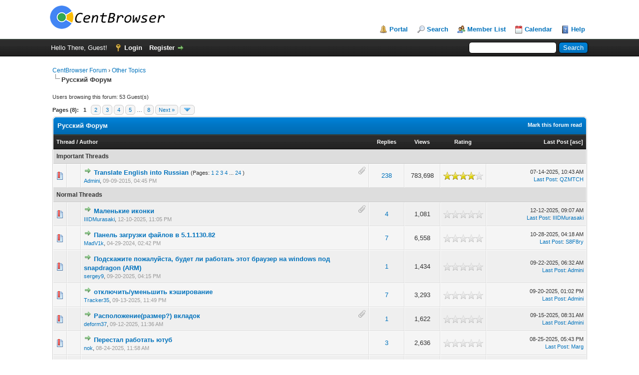

--- FILE ---
content_type: text/html; charset=UTF-8
request_url: https://centbrowser.net/en/forumdisplay.php?fid=23
body_size: 9746
content:
<!DOCTYPE html PUBLIC "-//W3C//DTD XHTML 1.0 Transitional//EN" "http://www.w3.org/TR/xhtml1/DTD/xhtml1-transitional.dtd"><!-- start: forumdisplay -->
<html xml:lang="en" lang="en" xmlns="http://www.w3.org/1999/xhtml">
<head>
<title>CentBrowser Forum - Русский Форум </title>
<!-- start: headerinclude -->
<link rel="alternate" type="application/rss+xml" title="Latest Threads (RSS 2.0)" href="https://www.centbrowser.net/en/syndication.php" />
<link rel="alternate" type="application/atom+xml" title="Latest Threads (Atom 1.0)" href="https://www.centbrowser.net/en/syndication.php?type=atom1.0" />
<meta http-equiv="Content-Type" content="text/html; charset=UTF-8" />
<meta http-equiv="Content-Script-Type" content="text/javascript" />
<script type="text/javascript" src="https://www.centbrowser.net/en/jscripts/jquery.js?ver=1810"></script>
<script type="text/javascript" src="https://www.centbrowser.net/en/jscripts/jquery.plugins.min.js?ver=1810"></script>
<script type="text/javascript" src="https://www.centbrowser.net/en/jscripts/general.js?ver=1810"></script>

<link type="text/css" rel="stylesheet" href="https://www.centbrowser.net/en/cache/themes/theme1/star_ratings.css?t=1751393022" />
<link type="text/css" rel="stylesheet" href="https://www.centbrowser.net/en/cache/themes/theme1/thread_status.css?t=1751393022" />
<link type="text/css" rel="stylesheet" href="https://www.centbrowser.net/en/cache/themes/theme1/css3.css?t=1751393022" />
<link type="text/css" rel="stylesheet" href="https://www.centbrowser.net/en/cache/themes/theme1/global.css?t=1751393022" />

<script type="text/javascript">
	lang.unknown_error = "An unknown error has occurred.";

	lang.select2_match = "One result is available, press enter to select it.";
	lang.select2_matches = "{1} results are available, use up and down arrow keys to navigate.";
	lang.select2_nomatches = "No matches found";
	lang.select2_inputtooshort_single = "Please enter one or more character";
	lang.select2_inputtooshort_plural = "Please enter {1} or more characters";
	lang.select2_inputtoolong_single = "Please delete one character";
	lang.select2_inputtoolong_plural = "Please delete {1} characters";
	lang.select2_selectiontoobig_single = "You can only select one item";
	lang.select2_selectiontoobig_plural = "You can only select {1} items";
	lang.select2_loadmore = "Loading more results&hellip;";
	lang.select2_searching = "Searching&hellip;";

	var cookieDomain = ".centbrowser.net";
	var cookiePath = "/en/";
	var cookiePrefix = "";
	var cookieSecureFlag = "0";
	var deleteevent_confirm = "Are you sure you want to delete this event?";
	var removeattach_confirm = "Are you sure you want to remove the selected attachment from this post?";
	var loading_text = 'Loading. <br />Please Wait&hellip;';
	var saving_changes = 'Saving changes&hellip;';
	var use_xmlhttprequest = "1";
	var my_post_key = "87348959758f67137ed96db7e7c278d6";
	var rootpath = "https://www.centbrowser.net/en";
	var imagepath = "https://www.centbrowser.net/en/images";
  	var yes_confirm = "Yes";
	var no_confirm = "No";
	var MyBBEditor = null;
	var spinner_image = "https://www.centbrowser.net/en/images/spinner.gif";
	var spinner = "<img src='" + spinner_image +"' alt='' />";
	var modal_zindex = 9999;
</script>
<!-- end: headerinclude -->
<!-- start: forumdisplay_rssdiscovery -->
<link rel="alternate" type="application/rss+xml" title="Latest Threads in Русский Форум (RSS 2.0)" href="https://www.centbrowser.net/en/syndication.php?fid=23" />
<link rel="alternate" type="application/atom+xml" title="Latest Threads in Русский Форум (Atom 1.0)" href="https://www.centbrowser.net/en/syndication.php?type=atom1.0&amp;fid=23" />
<!-- end: forumdisplay_rssdiscovery -->
<script type="text/javascript">
<!--
	lang.no_new_posts = "Forum Contains No New Posts";
	lang.click_mark_read = "Click to mark this forum as read";
	lang.inline_edit_description = "(Click and hold to edit)";
	lang.post_fetch_error = "There was an error fetching the posts.";
// -->
</script>
<!-- jeditable (jquery) -->
<script type="text/javascript" src="https://www.centbrowser.net/en/jscripts/jeditable/jeditable.min.js"></script>
<script type="text/javascript" src="https://www.centbrowser.net/en/jscripts/inline_edit.js?ver=1821"></script>
</head>
<body>
<!-- start: header -->
<div id="container">
		<a name="top" id="top"></a>
		<div id="header">
			<div id="logo">
				<div class="wrapper">
					<a href="https://www.centbrowser.net/en/index.php"><img src="https://www.centbrowser.net/en/logo_cent.png" alt="CentBrowser Forum" title="CentBrowser Forum" /></a>
					<ul class="menu top_links">
						<!-- start: header_menu_portal -->
<li><a href="https://www.centbrowser.net/en/portal.php" class="portal">Portal</a></li>
<!-- end: header_menu_portal -->
						<!-- start: header_menu_search -->
<li><a href="https://www.centbrowser.net/en/search.php" class="search">Search</a></li>
<!-- end: header_menu_search -->
						<!-- start: header_menu_memberlist -->
<li><a href="https://www.centbrowser.net/en/memberlist.php" class="memberlist">Member List</a></li>
<!-- end: header_menu_memberlist -->
						<!-- start: header_menu_calendar -->
<li><a href="https://www.centbrowser.net/en/calendar.php" class="calendar">Calendar</a></li>
<!-- end: header_menu_calendar -->
						<li><a href="https://www.centbrowser.net/en/misc.php?action=help" class="help">Help</a></li>
					</ul>
				</div>
			</div>
			<div id="panel">
				<div class="upper">
					<div class="wrapper">
						<!-- start: header_quicksearch -->
						<form action="https://www.centbrowser.net/en/search.php">
						<fieldset id="search">
							<input name="keywords" type="text" class="textbox" />
							<input value="Search" type="submit" class="button" />
							<input type="hidden" name="action" value="do_search" />
							<input type="hidden" name="postthread" value="1" />
						</fieldset>
						</form>
<!-- end: header_quicksearch -->
						<!-- start: header_welcomeblock_guest -->
						<!-- Continuation of div(class="upper") as opened in the header template -->
						<span class="welcome">Hello There, Guest! <a href="https://www.centbrowser.net/en/member.php?action=login" onclick="$('#quick_login').modal({ fadeDuration: 250, keepelement: true, zIndex: (typeof modal_zindex !== 'undefined' ? modal_zindex : 9999) }); return false;" class="login">Login</a> <a href="https://www.centbrowser.net/en/member.php?action=register" class="register">Register</a></span>
					</div>
				</div>
				<div class="modal" id="quick_login" style="display: none;">
					<form method="post" action="https://www.centbrowser.net/en/member.php">
						<input name="action" type="hidden" value="do_login" />
						<input name="url" type="hidden" value="" />
						<input name="my_post_key" type="hidden" value="87348959758f67137ed96db7e7c278d6" />
						<input name="quick_login" type="hidden" value="1" />
						<table width="100%" cellspacing="0" cellpadding="5" border="0" class="tborder">
							<tr>
								<td class="thead" colspan="2"><strong>Login</strong></td>
							</tr>
							<tr>
								<td class="trow1" width="25%"><strong>Username/Email:</strong></td>
								<td class="trow1"><input name="quick_username" id="quick_login_username" type="text" value="" class="textbox initial_focus" /></td>
							</tr>
							<tr>
								<td class="trow2"><strong>Password:</strong></td>
								<td class="trow2">
									<input name="quick_password" id="quick_login_password" type="password" value="" class="textbox" /> <a href="https://www.centbrowser.net/en/member.php?action=lostpw" class="lost_password">Lost Password?</a>
								</td>
							</tr>
							<tr>
								<td class="trow1">&nbsp;</td>
								<td class="trow1 remember_me">
									<input name="quick_remember" id="quick_login_remember" type="checkbox" value="yes" class="checkbox" checked="checked" />
									<label for="quick_login_remember">Remember me</label>
								</td>
							</tr>
							<tr>
								<td class="trow2" colspan="2">
									<div align="center"><input name="submit" type="submit" class="button" value="Login" /></div>
								</td>
							</tr>
						</table>
					</form>
				</div>
				<script type="text/javascript">
					$("#quick_login input[name='url']").val($(location).attr('href'));
				</script>
<!-- end: header_welcomeblock_guest -->
					<!-- </div> in header_welcomeblock_member and header_welcomeblock_guest -->
				<!-- </div> in header_welcomeblock_member and header_welcomeblock_guest -->
			</div>
		</div>
		<div id="content">
			<div class="wrapper">
				
				
				
				
				
				<!-- start: nav -->

<div class="navigation">
<!-- start: nav_bit -->
<a href="https://www.centbrowser.net/en/index.php">CentBrowser Forum</a><!-- start: nav_sep -->
&rsaquo;
<!-- end: nav_sep -->
<!-- end: nav_bit --><!-- start: nav_bit -->
<a href="forumdisplay.php?fid=8">Other Topics</a>
<!-- end: nav_bit --><!-- start: nav_sep_active -->
<br /><img src="https://www.centbrowser.net/en/images/nav_bit.png" alt="" />
<!-- end: nav_sep_active --><!-- start: nav_bit_active -->
<span class="active">Русский Форум</span>
<!-- end: nav_bit_active -->
</div>
<!-- end: nav -->
				<br />
<!-- end: header -->

<!-- start: forumdisplay_usersbrowsing -->
<span class="smalltext">Users browsing this forum: 53 Guest(s)</span><br />
<!-- end: forumdisplay_usersbrowsing -->


<!-- start: forumdisplay_threadlist -->
<div class="float_left">
	<!-- start: multipage -->
<div class="pagination">
<span class="pages">Pages (8):</span>
<!-- start: multipage_page_current -->
 <span class="pagination_current">1</span>
<!-- end: multipage_page_current --><!-- start: multipage_page -->
<a href="forumdisplay.php?fid=23&amp;page=2" class="pagination_page">2</a>
<!-- end: multipage_page --><!-- start: multipage_page -->
<a href="forumdisplay.php?fid=23&amp;page=3" class="pagination_page">3</a>
<!-- end: multipage_page --><!-- start: multipage_page -->
<a href="forumdisplay.php?fid=23&amp;page=4" class="pagination_page">4</a>
<!-- end: multipage_page --><!-- start: multipage_page -->
<a href="forumdisplay.php?fid=23&amp;page=5" class="pagination_page">5</a>
<!-- end: multipage_page --><!-- start: multipage_end -->
&hellip;  <a href="forumdisplay.php?fid=23&amp;page=8" class="pagination_last">8</a>
<!-- end: multipage_end --><!-- start: multipage_nextpage -->
<a href="forumdisplay.php?fid=23&amp;page=2" class="pagination_next">Next &raquo;</a>
<!-- end: multipage_nextpage --><!-- start: multipage_jump_page -->
<div class="popup_menu drop_go_page" style="display: none;">
	<form action="forumdisplay.php?fid=23" method="post">
		<label for="page">Jump to page:</label> <input type="number" class="textbox" name="page" value="1" size="4" min="1" max="8" />
		<input type="submit" class="button" value="Go" />
	</form>
</div>
<a href="javascript:void(0)" class="go_page" title="Jump to page"><img src="https://www.centbrowser.net/en/images/arrow_down.png" alt="Jump to page" /></a>&nbsp;
<script type="text/javascript">
	var go_page = 'go_page_' + $(".go_page").length;
	$(".go_page").last().attr('id', go_page);
	$(".drop_go_page").last().attr('id', go_page + '_popup');
	$('#' + go_page).popupMenu(false).on('click', function() {
		var drop_go_page = $(this).prev('.drop_go_page');
		if (drop_go_page.is(':visible')) {
			drop_go_page.find('.textbox').trigger('focus');
		}
	});
</script>
<!-- end: multipage_jump_page -->
</div>
<!-- end: multipage -->
</div>
<div class="float_right">
	
</div>
<table border="0" cellspacing="0" cellpadding="5" class="tborder clear">
	<tr>
		<td class="thead" colspan="7">
			<div class="float_right">
				<span class="smalltext"><strong><a href="misc.php?action=markread&amp;fid=23">Mark this forum read</a></strong></span>
			</div>
			<div>
				<strong>Русский Форум</strong>
			</div>
		</td>
	</tr>
	<tr>
		<td class="tcat" colspan="3" width="66%"><span class="smalltext"><strong><a href="forumdisplay.php?fid=23&amp;datecut=9999&amp;prefix=0&amp;sortby=subject&amp;order=asc">Thread</a>  / <a href="forumdisplay.php?fid=23&amp;datecut=9999&amp;prefix=0&amp;sortby=starter&amp;order=asc">Author</a> </strong></span></td>
		<td class="tcat" align="center" width="7%"><span class="smalltext"><strong><a href="forumdisplay.php?fid=23&amp;datecut=9999&amp;prefix=0&amp;sortby=replies&amp;order=desc">Replies</a> </strong></span></td>
		<td class="tcat" align="center" width="7%"><span class="smalltext"><strong><a href="forumdisplay.php?fid=23&amp;datecut=9999&amp;prefix=0&amp;sortby=views&amp;order=desc">Views</a> </strong></span></td>
		<!-- start: forumdisplay_threadlist_rating -->
	<td class="tcat" align="center" width="80">
		<span class="smalltext"><strong><a href="forumdisplay.php?fid=23&amp;datecut=9999&amp;prefix=0&amp;sortby=rating&amp;order=desc">Rating</a> </strong></span>
		<script type="text/javascript" src="https://www.centbrowser.net/en/jscripts/rating.js?ver=1821"></script>
		<script type="text/javascript">
		<!--
			lang.stars = new Array();
			lang.stars[1] = "1 star out of 5";
			lang.stars[2] = "2 stars out of 5";
			lang.stars[3] = "3 stars out of 5";
			lang.stars[4] = "4 stars out of 5";
			lang.stars[5] = "5 stars out of 5";
			lang.ratings_update_error = "There was an error updating the rating.";
		// -->
		</script>
	</td>
<!-- end: forumdisplay_threadlist_rating -->
		<td class="tcat" align="right" width="20%"><span class="smalltext"><strong><a href="forumdisplay.php?fid=23&amp;datecut=9999&amp;prefix=0&amp;sortby=lastpost&amp;order=desc">Last Post</a> <!-- start: forumdisplay_orderarrow -->
<span class="smalltext">[<a href="forumdisplay.php?fid=23&amp;datecut=9999&amp;prefix=0&amp;sortby=lastpost&amp;order=asc">asc</a>]</span>
<!-- end: forumdisplay_orderarrow --></strong></span></td>
		
	</tr>
	
	
	<!-- start: forumdisplay_sticky_sep -->
<tr>
<td class="trow_sep" colspan="7">Important Threads</td>
</tr>
<!-- end: forumdisplay_sticky_sep --><!-- start: forumdisplay_thread -->
<tr class="inline_row">
	<td align="center" class="trow1 forumdisplay_sticky" width="2%"><span class="thread_status newhotfolder" title="New posts. Hot thread.">&nbsp;</span></td>
	<td align="center" class="trow1 forumdisplay_sticky" width="2%">&nbsp;</td>
	<td class="trow1 forumdisplay_sticky">
		<!-- start: forumdisplay_thread_attachment_count -->
<div class="float_right"><img src="https://www.centbrowser.net/en/images/paperclip.png" alt="" title="This thread contains 13 attachments." /></div>
<!-- end: forumdisplay_thread_attachment_count -->
		<div>
          <span> <!-- start: forumdisplay_thread_gotounread -->
<a href="showthread.php?tid=176&amp;action=newpost"><img src="https://www.centbrowser.net/en/images/jump.png" alt="Go to first unread post" title="Go to first unread post" /></a> 
<!-- end: forumdisplay_thread_gotounread --><span class=" subject_new" id="tid_176"><a href="showthread.php?tid=176">Translate English into Russian</a></span><!-- start: forumdisplay_thread_multipage -->
 <span class="smalltext">(Pages: <!-- start: forumdisplay_thread_multipage_page -->
<a href="showthread.php?tid=176">1</a> 
<!-- end: forumdisplay_thread_multipage_page --><!-- start: forumdisplay_thread_multipage_page -->
<a href="showthread.php?tid=176&amp;page=2">2</a> 
<!-- end: forumdisplay_thread_multipage_page --><!-- start: forumdisplay_thread_multipage_page -->
<a href="showthread.php?tid=176&amp;page=3">3</a> 
<!-- end: forumdisplay_thread_multipage_page --><!-- start: forumdisplay_thread_multipage_page -->
<a href="showthread.php?tid=176&amp;page=4">4</a> 
<!-- end: forumdisplay_thread_multipage_page --><!-- start: forumdisplay_thread_multipage_more -->
... <a href="showthread.php?tid=176&amp;page=24">24</a>
<!-- end: forumdisplay_thread_multipage_more -->)</span>
<!-- end: forumdisplay_thread_multipage --></span>
			<div><span class="author smalltext"><a href="https://www.centbrowser.net/en/member.php?action=profile&amp;uid=1">Admini</a>, </span><span class="thread_start_datetime smalltext">09-09-2015, 04:45 PM</span></div>
		</div>
	</td>
	<td align="center" class="trow1 forumdisplay_sticky"><a href="https://www.centbrowser.net/en/misc.php?action=whoposted&tid=176" onclick="MyBB.whoPosted(176); return false;">238</a></td>
	<td align="center" class="trow1 forumdisplay_sticky">783,698</td>
	<!-- start: forumdisplay_thread_rating -->
<td align="center" class="trow1 forumdisplay_sticky" id="rating_table_176">
		<ul class="star_rating star_rating_notrated" id="rating_thread_176">
			<li style="width: 80%" class="current_rating" id="current_rating_176">6 Vote(s) - 3.83 out of 5 in Average</li>
		</ul>
		<script type="text/javascript">
		<!--
			Rating.build_forumdisplay(176, { width: '80', extra_class: ' star_rating_notrated', current_average: '6 Vote(s) - 3.83 out of 5 in Average' });
		// -->
		</script>
	</td>
<!-- end: forumdisplay_thread_rating -->
	<td class="trow1 forumdisplay_sticky" style="white-space: nowrap; text-align: right;">
		<span class="lastpost smalltext">07-14-2025, 10:43 AM<br />
		<a href="showthread.php?tid=176&amp;action=lastpost">Last Post</a>: <a href="https://www.centbrowser.net/en/member.php?action=profile&amp;uid=6924">QZMTCH</a></span>
	</td>

</tr>
<!-- end: forumdisplay_thread --><!-- start: forumdisplay_threads_sep -->
<tr>
<td class="trow_sep" colspan="7">Normal Threads</td>
</tr>
<!-- end: forumdisplay_threads_sep --><!-- start: forumdisplay_thread -->
<tr class="inline_row">
	<td align="center" class="trow2 forumdisplay_regular" width="2%"><span class="thread_status newhotfolder" title="New posts. Hot thread.">&nbsp;</span></td>
	<td align="center" class="trow2 forumdisplay_regular" width="2%">&nbsp;</td>
	<td class="trow2 forumdisplay_regular">
		<!-- start: forumdisplay_thread_attachment_count -->
<div class="float_right"><img src="https://www.centbrowser.net/en/images/paperclip.png" alt="" title="This thread contains 1 attachment." /></div>
<!-- end: forumdisplay_thread_attachment_count -->
		<div>
          <span> <!-- start: forumdisplay_thread_gotounread -->
<a href="showthread.php?tid=8717&amp;action=newpost"><img src="https://www.centbrowser.net/en/images/jump.png" alt="Go to first unread post" title="Go to first unread post" /></a> 
<!-- end: forumdisplay_thread_gotounread --><span class=" subject_new" id="tid_8717"><a href="showthread.php?tid=8717">Маленькие иконки</a></span></span>
			<div><span class="author smalltext"><a href="https://www.centbrowser.net/en/member.php?action=profile&amp;uid=19058">IIIDMurasaki</a>, </span><span class="thread_start_datetime smalltext">12-10-2025, 11:05 PM</span></div>
		</div>
	</td>
	<td align="center" class="trow2 forumdisplay_regular"><a href="https://www.centbrowser.net/en/misc.php?action=whoposted&tid=8717" onclick="MyBB.whoPosted(8717); return false;">4</a></td>
	<td align="center" class="trow2 forumdisplay_regular">1,081</td>
	<!-- start: forumdisplay_thread_rating -->
<td align="center" class="trow2 forumdisplay_regular" id="rating_table_8717">
		<ul class="star_rating star_rating_notrated" id="rating_thread_8717">
			<li style="width: 0%" class="current_rating" id="current_rating_8717">0 Vote(s) - 0 out of 5 in Average</li>
		</ul>
		<script type="text/javascript">
		<!--
			Rating.build_forumdisplay(8717, { width: '0', extra_class: ' star_rating_notrated', current_average: '0 Vote(s) - 0 out of 5 in Average' });
		// -->
		</script>
	</td>
<!-- end: forumdisplay_thread_rating -->
	<td class="trow2 forumdisplay_regular" style="white-space: nowrap; text-align: right;">
		<span class="lastpost smalltext">12-12-2025, 09:07 AM<br />
		<a href="showthread.php?tid=8717&amp;action=lastpost">Last Post</a>: <a href="https://www.centbrowser.net/en/member.php?action=profile&amp;uid=19058">IIIDMurasaki</a></span>
	</td>

</tr>
<!-- end: forumdisplay_thread --><!-- start: forumdisplay_thread -->
<tr class="inline_row">
	<td align="center" class="trow1 forumdisplay_regular" width="2%"><span class="thread_status newhotfolder" title="New posts. Hot thread.">&nbsp;</span></td>
	<td align="center" class="trow1 forumdisplay_regular" width="2%">&nbsp;</td>
	<td class="trow1 forumdisplay_regular">
		
		<div>
          <span> <!-- start: forumdisplay_thread_gotounread -->
<a href="showthread.php?tid=7032&amp;action=newpost"><img src="https://www.centbrowser.net/en/images/jump.png" alt="Go to first unread post" title="Go to first unread post" /></a> 
<!-- end: forumdisplay_thread_gotounread --><span class=" subject_new" id="tid_7032"><a href="showthread.php?tid=7032">Панель загрузки файлов в 5.1.1130.82</a></span></span>
			<div><span class="author smalltext"><a href="https://www.centbrowser.net/en/member.php?action=profile&amp;uid=9288">MadV1k</a>, </span><span class="thread_start_datetime smalltext">04-29-2024, 02:42 PM</span></div>
		</div>
	</td>
	<td align="center" class="trow1 forumdisplay_regular"><a href="https://www.centbrowser.net/en/misc.php?action=whoposted&tid=7032" onclick="MyBB.whoPosted(7032); return false;">7</a></td>
	<td align="center" class="trow1 forumdisplay_regular">6,558</td>
	<!-- start: forumdisplay_thread_rating -->
<td align="center" class="trow1 forumdisplay_regular" id="rating_table_7032">
		<ul class="star_rating star_rating_notrated" id="rating_thread_7032">
			<li style="width: 0%" class="current_rating" id="current_rating_7032">0 Vote(s) - 0 out of 5 in Average</li>
		</ul>
		<script type="text/javascript">
		<!--
			Rating.build_forumdisplay(7032, { width: '0', extra_class: ' star_rating_notrated', current_average: '0 Vote(s) - 0 out of 5 in Average' });
		// -->
		</script>
	</td>
<!-- end: forumdisplay_thread_rating -->
	<td class="trow1 forumdisplay_regular" style="white-space: nowrap; text-align: right;">
		<span class="lastpost smalltext">10-28-2025, 04:18 AM<br />
		<a href="showthread.php?tid=7032&amp;action=lastpost">Last Post</a>: <a href="https://www.centbrowser.net/en/member.php?action=profile&amp;uid=5372">S8F8ry</a></span>
	</td>

</tr>
<!-- end: forumdisplay_thread --><!-- start: forumdisplay_thread -->
<tr class="inline_row">
	<td align="center" class="trow2 forumdisplay_regular" width="2%"><span class="thread_status newhotfolder" title="New posts. Hot thread.">&nbsp;</span></td>
	<td align="center" class="trow2 forumdisplay_regular" width="2%">&nbsp;</td>
	<td class="trow2 forumdisplay_regular">
		
		<div>
          <span> <!-- start: forumdisplay_thread_gotounread -->
<a href="showthread.php?tid=8709&amp;action=newpost"><img src="https://www.centbrowser.net/en/images/jump.png" alt="Go to first unread post" title="Go to first unread post" /></a> 
<!-- end: forumdisplay_thread_gotounread --><span class=" subject_new" id="tid_8709"><a href="showthread.php?tid=8709">Подскажите пожалуйста, будет ли работать этот браузер на windows под snapdragon (ARM)</a></span></span>
			<div><span class="author smalltext"><a href="https://www.centbrowser.net/en/member.php?action=profile&amp;uid=8539">sergey9</a>, </span><span class="thread_start_datetime smalltext">09-20-2025, 04:15 PM</span></div>
		</div>
	</td>
	<td align="center" class="trow2 forumdisplay_regular"><a href="https://www.centbrowser.net/en/misc.php?action=whoposted&tid=8709" onclick="MyBB.whoPosted(8709); return false;">1</a></td>
	<td align="center" class="trow2 forumdisplay_regular">1,434</td>
	<!-- start: forumdisplay_thread_rating -->
<td align="center" class="trow2 forumdisplay_regular" id="rating_table_8709">
		<ul class="star_rating star_rating_notrated" id="rating_thread_8709">
			<li style="width: 0%" class="current_rating" id="current_rating_8709">0 Vote(s) - 0 out of 5 in Average</li>
		</ul>
		<script type="text/javascript">
		<!--
			Rating.build_forumdisplay(8709, { width: '0', extra_class: ' star_rating_notrated', current_average: '0 Vote(s) - 0 out of 5 in Average' });
		// -->
		</script>
	</td>
<!-- end: forumdisplay_thread_rating -->
	<td class="trow2 forumdisplay_regular" style="white-space: nowrap; text-align: right;">
		<span class="lastpost smalltext">09-22-2025, 06:32 AM<br />
		<a href="showthread.php?tid=8709&amp;action=lastpost">Last Post</a>: <a href="https://www.centbrowser.net/en/member.php?action=profile&amp;uid=1">Admini</a></span>
	</td>

</tr>
<!-- end: forumdisplay_thread --><!-- start: forumdisplay_thread -->
<tr class="inline_row">
	<td align="center" class="trow1 forumdisplay_regular" width="2%"><span class="thread_status newhotfolder" title="New posts. Hot thread.">&nbsp;</span></td>
	<td align="center" class="trow1 forumdisplay_regular" width="2%">&nbsp;</td>
	<td class="trow1 forumdisplay_regular">
		
		<div>
          <span> <!-- start: forumdisplay_thread_gotounread -->
<a href="showthread.php?tid=8706&amp;action=newpost"><img src="https://www.centbrowser.net/en/images/jump.png" alt="Go to first unread post" title="Go to first unread post" /></a> 
<!-- end: forumdisplay_thread_gotounread --><span class=" subject_new" id="tid_8706"><a href="showthread.php?tid=8706">отключить/уменьшить кэширование</a></span></span>
			<div><span class="author smalltext"><a href="https://www.centbrowser.net/en/member.php?action=profile&amp;uid=8676">Tracker35</a>, </span><span class="thread_start_datetime smalltext">09-13-2025, 11:49 PM</span></div>
		</div>
	</td>
	<td align="center" class="trow1 forumdisplay_regular"><a href="https://www.centbrowser.net/en/misc.php?action=whoposted&tid=8706" onclick="MyBB.whoPosted(8706); return false;">7</a></td>
	<td align="center" class="trow1 forumdisplay_regular">3,293</td>
	<!-- start: forumdisplay_thread_rating -->
<td align="center" class="trow1 forumdisplay_regular" id="rating_table_8706">
		<ul class="star_rating star_rating_notrated" id="rating_thread_8706">
			<li style="width: 0%" class="current_rating" id="current_rating_8706">0 Vote(s) - 0 out of 5 in Average</li>
		</ul>
		<script type="text/javascript">
		<!--
			Rating.build_forumdisplay(8706, { width: '0', extra_class: ' star_rating_notrated', current_average: '0 Vote(s) - 0 out of 5 in Average' });
		// -->
		</script>
	</td>
<!-- end: forumdisplay_thread_rating -->
	<td class="trow1 forumdisplay_regular" style="white-space: nowrap; text-align: right;">
		<span class="lastpost smalltext">09-20-2025, 01:02 PM<br />
		<a href="showthread.php?tid=8706&amp;action=lastpost">Last Post</a>: <a href="https://www.centbrowser.net/en/member.php?action=profile&amp;uid=1">Admini</a></span>
	</td>

</tr>
<!-- end: forumdisplay_thread --><!-- start: forumdisplay_thread -->
<tr class="inline_row">
	<td align="center" class="trow2 forumdisplay_regular" width="2%"><span class="thread_status newhotfolder" title="New posts. Hot thread.">&nbsp;</span></td>
	<td align="center" class="trow2 forumdisplay_regular" width="2%">&nbsp;</td>
	<td class="trow2 forumdisplay_regular">
		<!-- start: forumdisplay_thread_attachment_count -->
<div class="float_right"><img src="https://www.centbrowser.net/en/images/paperclip.png" alt="" title="This thread contains 2 attachments." /></div>
<!-- end: forumdisplay_thread_attachment_count -->
		<div>
          <span> <!-- start: forumdisplay_thread_gotounread -->
<a href="showthread.php?tid=8705&amp;action=newpost"><img src="https://www.centbrowser.net/en/images/jump.png" alt="Go to first unread post" title="Go to first unread post" /></a> 
<!-- end: forumdisplay_thread_gotounread --><span class=" subject_new" id="tid_8705"><a href="showthread.php?tid=8705">Расположение(размер?) вкладок</a></span></span>
			<div><span class="author smalltext"><a href="https://www.centbrowser.net/en/member.php?action=profile&amp;uid=18782">deform37</a>, </span><span class="thread_start_datetime smalltext">09-12-2025, 11:36 AM</span></div>
		</div>
	</td>
	<td align="center" class="trow2 forumdisplay_regular"><a href="https://www.centbrowser.net/en/misc.php?action=whoposted&tid=8705" onclick="MyBB.whoPosted(8705); return false;">1</a></td>
	<td align="center" class="trow2 forumdisplay_regular">1,622</td>
	<!-- start: forumdisplay_thread_rating -->
<td align="center" class="trow2 forumdisplay_regular" id="rating_table_8705">
		<ul class="star_rating star_rating_notrated" id="rating_thread_8705">
			<li style="width: 0%" class="current_rating" id="current_rating_8705">0 Vote(s) - 0 out of 5 in Average</li>
		</ul>
		<script type="text/javascript">
		<!--
			Rating.build_forumdisplay(8705, { width: '0', extra_class: ' star_rating_notrated', current_average: '0 Vote(s) - 0 out of 5 in Average' });
		// -->
		</script>
	</td>
<!-- end: forumdisplay_thread_rating -->
	<td class="trow2 forumdisplay_regular" style="white-space: nowrap; text-align: right;">
		<span class="lastpost smalltext">09-15-2025, 08:31 AM<br />
		<a href="showthread.php?tid=8705&amp;action=lastpost">Last Post</a>: <a href="https://www.centbrowser.net/en/member.php?action=profile&amp;uid=1">Admini</a></span>
	</td>

</tr>
<!-- end: forumdisplay_thread --><!-- start: forumdisplay_thread -->
<tr class="inline_row">
	<td align="center" class="trow1 forumdisplay_regular" width="2%"><span class="thread_status newhotfolder" title="New posts. Hot thread.">&nbsp;</span></td>
	<td align="center" class="trow1 forumdisplay_regular" width="2%">&nbsp;</td>
	<td class="trow1 forumdisplay_regular">
		
		<div>
          <span> <!-- start: forumdisplay_thread_gotounread -->
<a href="showthread.php?tid=8698&amp;action=newpost"><img src="https://www.centbrowser.net/en/images/jump.png" alt="Go to first unread post" title="Go to first unread post" /></a> 
<!-- end: forumdisplay_thread_gotounread --><span class=" subject_new" id="tid_8698"><a href="showthread.php?tid=8698">Перестал работать ютуб</a></span></span>
			<div><span class="author smalltext"><a href="https://www.centbrowser.net/en/member.php?action=profile&amp;uid=6015">nok</a>, </span><span class="thread_start_datetime smalltext">08-24-2025, 11:58 AM</span></div>
		</div>
	</td>
	<td align="center" class="trow1 forumdisplay_regular"><a href="https://www.centbrowser.net/en/misc.php?action=whoposted&tid=8698" onclick="MyBB.whoPosted(8698); return false;">3</a></td>
	<td align="center" class="trow1 forumdisplay_regular">2,636</td>
	<!-- start: forumdisplay_thread_rating -->
<td align="center" class="trow1 forumdisplay_regular" id="rating_table_8698">
		<ul class="star_rating star_rating_notrated" id="rating_thread_8698">
			<li style="width: 0%" class="current_rating" id="current_rating_8698">0 Vote(s) - 0 out of 5 in Average</li>
		</ul>
		<script type="text/javascript">
		<!--
			Rating.build_forumdisplay(8698, { width: '0', extra_class: ' star_rating_notrated', current_average: '0 Vote(s) - 0 out of 5 in Average' });
		// -->
		</script>
	</td>
<!-- end: forumdisplay_thread_rating -->
	<td class="trow1 forumdisplay_regular" style="white-space: nowrap; text-align: right;">
		<span class="lastpost smalltext">08-25-2025, 05:43 PM<br />
		<a href="showthread.php?tid=8698&amp;action=lastpost">Last Post</a>: <a href="https://www.centbrowser.net/en/member.php?action=profile&amp;uid=6208">Marg</a></span>
	</td>

</tr>
<!-- end: forumdisplay_thread --><!-- start: forumdisplay_thread -->
<tr class="inline_row">
	<td align="center" class="trow2 forumdisplay_regular" width="2%"><span class="thread_status newhotfolder" title="New posts. Hot thread.">&nbsp;</span></td>
	<td align="center" class="trow2 forumdisplay_regular" width="2%">&nbsp;</td>
	<td class="trow2 forumdisplay_regular">
		
		<div>
          <span> <!-- start: forumdisplay_thread_gotounread -->
<a href="showthread.php?tid=8672&amp;action=newpost"><img src="https://www.centbrowser.net/en/images/jump.png" alt="Go to first unread post" title="Go to first unread post" /></a> 
<!-- end: forumdisplay_thread_gotounread --><span class=" subject_new" id="tid_8672"><a href="showthread.php?tid=8672">Этим браузером управляет ваша организация.</a></span></span>
			<div><span class="author smalltext"><a href="https://www.centbrowser.net/en/member.php?action=profile&amp;uid=3212">Kudesnyk</a>, </span><span class="thread_start_datetime smalltext">02-10-2025, 03:29 PM</span></div>
		</div>
	</td>
	<td align="center" class="trow2 forumdisplay_regular"><a href="https://www.centbrowser.net/en/misc.php?action=whoposted&tid=8672" onclick="MyBB.whoPosted(8672); return false;">3</a></td>
	<td align="center" class="trow2 forumdisplay_regular">4,021</td>
	<!-- start: forumdisplay_thread_rating -->
<td align="center" class="trow2 forumdisplay_regular" id="rating_table_8672">
		<ul class="star_rating star_rating_notrated" id="rating_thread_8672">
			<li style="width: 0%" class="current_rating" id="current_rating_8672">0 Vote(s) - 0 out of 5 in Average</li>
		</ul>
		<script type="text/javascript">
		<!--
			Rating.build_forumdisplay(8672, { width: '0', extra_class: ' star_rating_notrated', current_average: '0 Vote(s) - 0 out of 5 in Average' });
		// -->
		</script>
	</td>
<!-- end: forumdisplay_thread_rating -->
	<td class="trow2 forumdisplay_regular" style="white-space: nowrap; text-align: right;">
		<span class="lastpost smalltext">07-08-2025, 09:47 AM<br />
		<a href="showthread.php?tid=8672&amp;action=lastpost">Last Post</a>: <a href="https://www.centbrowser.net/en/member.php?action=profile&amp;uid=18452">reprinc63</a></span>
	</td>

</tr>
<!-- end: forumdisplay_thread --><!-- start: forumdisplay_thread -->
<tr class="inline_row">
	<td align="center" class="trow1 forumdisplay_regular" width="2%"><span class="thread_status newhotfolder" title="New posts. Hot thread.">&nbsp;</span></td>
	<td align="center" class="trow1 forumdisplay_regular" width="2%"><!-- start: forumdisplay_thread_icon -->
<img src="images/icons/wink.png" alt="Wink" title="Wink" />
<!-- end: forumdisplay_thread_icon --></td>
	<td class="trow1 forumdisplay_regular">
		<!-- start: forumdisplay_thread_attachment_count -->
<div class="float_right"><img src="https://www.centbrowser.net/en/images/paperclip.png" alt="" title="This thread contains 2 attachments." /></div>
<!-- end: forumdisplay_thread_attachment_count -->
		<div>
          <span> <!-- start: forumdisplay_thread_gotounread -->
<a href="showthread.php?tid=6133&amp;action=newpost"><img src="https://www.centbrowser.net/en/images/jump.png" alt="Go to first unread post" title="Go to first unread post" /></a> 
<!-- end: forumdisplay_thread_gotounread --><span class=" subject_new" id="tid_6133"><a href="showthread.php?tid=6133">Не устанавливаются раширения</a></span><!-- start: forumdisplay_thread_multipage -->
 <span class="smalltext">(Pages: <!-- start: forumdisplay_thread_multipage_page -->
<a href="showthread.php?tid=6133">1</a> 
<!-- end: forumdisplay_thread_multipage_page --><!-- start: forumdisplay_thread_multipage_page -->
<a href="showthread.php?tid=6133&amp;page=2">2</a> 
<!-- end: forumdisplay_thread_multipage_page -->)</span>
<!-- end: forumdisplay_thread_multipage --></span>
			<div><span class="author smalltext"><a href="https://www.centbrowser.net/en/member.php?action=profile&amp;uid=8374">vera350</a>, </span><span class="thread_start_datetime smalltext">11-22-2023, 01:08 PM</span></div>
		</div>
	</td>
	<td align="center" class="trow1 forumdisplay_regular"><a href="https://www.centbrowser.net/en/misc.php?action=whoposted&tid=6133" onclick="MyBB.whoPosted(6133); return false;">12</a></td>
	<td align="center" class="trow1 forumdisplay_regular">16,474</td>
	<!-- start: forumdisplay_thread_rating -->
<td align="center" class="trow1 forumdisplay_regular" id="rating_table_6133">
		<ul class="star_rating star_rating_notrated" id="rating_thread_6133">
			<li style="width: 0%" class="current_rating" id="current_rating_6133">0 Vote(s) - 0 out of 5 in Average</li>
		</ul>
		<script type="text/javascript">
		<!--
			Rating.build_forumdisplay(6133, { width: '0', extra_class: ' star_rating_notrated', current_average: '0 Vote(s) - 0 out of 5 in Average' });
		// -->
		</script>
	</td>
<!-- end: forumdisplay_thread_rating -->
	<td class="trow1 forumdisplay_regular" style="white-space: nowrap; text-align: right;">
		<span class="lastpost smalltext">06-26-2025, 07:20 PM<br />
		<a href="showthread.php?tid=6133&amp;action=lastpost">Last Post</a>: <a href="https://www.centbrowser.net/en/member.php?action=profile&amp;uid=8503">Alexx</a></span>
	</td>

</tr>
<!-- end: forumdisplay_thread --><!-- start: forumdisplay_thread -->
<tr class="inline_row">
	<td align="center" class="trow2 forumdisplay_regular" width="2%"><span class="thread_status newhotfolder" title="New posts. Hot thread.">&nbsp;</span></td>
	<td align="center" class="trow2 forumdisplay_regular" width="2%">&nbsp;</td>
	<td class="trow2 forumdisplay_regular">
		
		<div>
          <span> <!-- start: forumdisplay_thread_gotounread -->
<a href="showthread.php?tid=8684&amp;action=newpost"><img src="https://www.centbrowser.net/en/images/jump.png" alt="Go to first unread post" title="Go to first unread post" /></a> 
<!-- end: forumdisplay_thread_gotounread --><span class=" subject_new" id="tid_8684"><a href="showthread.php?tid=8684">Пропал доступ на форум</a></span></span>
			<div><span class="author smalltext"><a href="https://www.centbrowser.net/en/member.php?action=profile&amp;uid=7717">Archer</a>, </span><span class="thread_start_datetime smalltext">04-23-2025, 04:36 PM</span></div>
		</div>
	</td>
	<td align="center" class="trow2 forumdisplay_regular"><a href="https://www.centbrowser.net/en/misc.php?action=whoposted&tid=8684" onclick="MyBB.whoPosted(8684); return false;">2</a></td>
	<td align="center" class="trow2 forumdisplay_regular">2,738</td>
	<!-- start: forumdisplay_thread_rating -->
<td align="center" class="trow2 forumdisplay_regular" id="rating_table_8684">
		<ul class="star_rating star_rating_notrated" id="rating_thread_8684">
			<li style="width: 0%" class="current_rating" id="current_rating_8684">0 Vote(s) - 0 out of 5 in Average</li>
		</ul>
		<script type="text/javascript">
		<!--
			Rating.build_forumdisplay(8684, { width: '0', extra_class: ' star_rating_notrated', current_average: '0 Vote(s) - 0 out of 5 in Average' });
		// -->
		</script>
	</td>
<!-- end: forumdisplay_thread_rating -->
	<td class="trow2 forumdisplay_regular" style="white-space: nowrap; text-align: right;">
		<span class="lastpost smalltext">05-01-2025, 01:29 AM<br />
		<a href="showthread.php?tid=8684&amp;action=lastpost">Last Post</a>: <a href="https://www.centbrowser.net/en/member.php?action=profile&amp;uid=246">serpan</a></span>
	</td>

</tr>
<!-- end: forumdisplay_thread --><!-- start: forumdisplay_thread -->
<tr class="inline_row">
	<td align="center" class="trow1 forumdisplay_regular" width="2%"><span class="thread_status newhotfolder" title="New posts. Hot thread.">&nbsp;</span></td>
	<td align="center" class="trow1 forumdisplay_regular" width="2%">&nbsp;</td>
	<td class="trow1 forumdisplay_regular">
		
		<div>
          <span> <!-- start: forumdisplay_thread_gotounread -->
<a href="showthread.php?tid=8677&amp;action=newpost"><img src="https://www.centbrowser.net/en/images/jump.png" alt="Go to first unread post" title="Go to first unread post" /></a> 
<!-- end: forumdisplay_thread_gotounread --><span class=" subject_new" id="tid_8677"><a href="showthread.php?tid=8677">Scroll</a></span></span>
			<div><span class="author smalltext"><a href="https://www.centbrowser.net/en/member.php?action=profile&amp;uid=3141">Proton1983</a>, </span><span class="thread_start_datetime smalltext">03-01-2025, 07:59 AM</span></div>
		</div>
	</td>
	<td align="center" class="trow1 forumdisplay_regular"><a href="https://www.centbrowser.net/en/misc.php?action=whoposted&tid=8677" onclick="MyBB.whoPosted(8677); return false;">2</a></td>
	<td align="center" class="trow1 forumdisplay_regular">3,215</td>
	<!-- start: forumdisplay_thread_rating -->
<td align="center" class="trow1 forumdisplay_regular" id="rating_table_8677">
		<ul class="star_rating star_rating_notrated" id="rating_thread_8677">
			<li style="width: 0%" class="current_rating" id="current_rating_8677">0 Vote(s) - 0 out of 5 in Average</li>
		</ul>
		<script type="text/javascript">
		<!--
			Rating.build_forumdisplay(8677, { width: '0', extra_class: ' star_rating_notrated', current_average: '0 Vote(s) - 0 out of 5 in Average' });
		// -->
		</script>
	</td>
<!-- end: forumdisplay_thread_rating -->
	<td class="trow1 forumdisplay_regular" style="white-space: nowrap; text-align: right;">
		<span class="lastpost smalltext">03-13-2025, 05:38 PM<br />
		<a href="showthread.php?tid=8677&amp;action=lastpost">Last Post</a>: <a href="https://www.centbrowser.net/en/member.php?action=profile&amp;uid=3141">Proton1983</a></span>
	</td>

</tr>
<!-- end: forumdisplay_thread --><!-- start: forumdisplay_thread -->
<tr class="inline_row">
	<td align="center" class="trow2 forumdisplay_regular" width="2%"><span class="thread_status newhotfolder" title="New posts. Hot thread.">&nbsp;</span></td>
	<td align="center" class="trow2 forumdisplay_regular" width="2%">&nbsp;</td>
	<td class="trow2 forumdisplay_regular">
		
		<div>
          <span> <!-- start: forumdisplay_thread_gotounread -->
<a href="showthread.php?tid=8676&amp;action=newpost"><img src="https://www.centbrowser.net/en/images/jump.png" alt="Go to first unread post" title="Go to first unread post" /></a> 
<!-- end: forumdisplay_thread_gotounread --><span class=" subject_new" id="tid_8676"><a href="showthread.php?tid=8676">Заголовок в оконном режиме</a></span></span>
			<div><span class="author smalltext"><a href="https://www.centbrowser.net/en/member.php?action=profile&amp;uid=8676">Tracker35</a>, </span><span class="thread_start_datetime smalltext">02-26-2025, 04:33 PM</span></div>
		</div>
	</td>
	<td align="center" class="trow2 forumdisplay_regular"><a href="https://www.centbrowser.net/en/misc.php?action=whoposted&tid=8676" onclick="MyBB.whoPosted(8676); return false;">1</a></td>
	<td align="center" class="trow2 forumdisplay_regular">2,390</td>
	<!-- start: forumdisplay_thread_rating -->
<td align="center" class="trow2 forumdisplay_regular" id="rating_table_8676">
		<ul class="star_rating star_rating_notrated" id="rating_thread_8676">
			<li style="width: 0%" class="current_rating" id="current_rating_8676">0 Vote(s) - 0 out of 5 in Average</li>
		</ul>
		<script type="text/javascript">
		<!--
			Rating.build_forumdisplay(8676, { width: '0', extra_class: ' star_rating_notrated', current_average: '0 Vote(s) - 0 out of 5 in Average' });
		// -->
		</script>
	</td>
<!-- end: forumdisplay_thread_rating -->
	<td class="trow2 forumdisplay_regular" style="white-space: nowrap; text-align: right;">
		<span class="lastpost smalltext">02-28-2025, 05:04 PM<br />
		<a href="showthread.php?tid=8676&amp;action=lastpost">Last Post</a>: <a href="https://www.centbrowser.net/en/member.php?action=profile&amp;uid=1">Admini</a></span>
	</td>

</tr>
<!-- end: forumdisplay_thread --><!-- start: forumdisplay_thread -->
<tr class="inline_row">
	<td align="center" class="trow1 forumdisplay_regular" width="2%"><span class="thread_status newhotfolder" title="New posts. Hot thread.">&nbsp;</span></td>
	<td align="center" class="trow1 forumdisplay_regular" width="2%">&nbsp;</td>
	<td class="trow1 forumdisplay_regular">
		
		<div>
          <span> <!-- start: forumdisplay_thread_gotounread -->
<a href="showthread.php?tid=8671&amp;action=newpost"><img src="https://www.centbrowser.net/en/images/jump.png" alt="Go to first unread post" title="Go to first unread post" /></a> 
<!-- end: forumdisplay_thread_gotounread --><span class=" subject_new" id="tid_8671"><a href="showthread.php?tid=8671">Вылетает Сent browser</a></span></span>
			<div><span class="author smalltext"><a href="https://www.centbrowser.net/en/member.php?action=profile&amp;uid=9349">Oktavr</a>, </span><span class="thread_start_datetime smalltext">02-06-2025, 12:03 PM</span></div>
		</div>
	</td>
	<td align="center" class="trow1 forumdisplay_regular"><a href="https://www.centbrowser.net/en/misc.php?action=whoposted&tid=8671" onclick="MyBB.whoPosted(8671); return false;">6</a></td>
	<td align="center" class="trow1 forumdisplay_regular">5,338</td>
	<!-- start: forumdisplay_thread_rating -->
<td align="center" class="trow1 forumdisplay_regular" id="rating_table_8671">
		<ul class="star_rating star_rating_notrated" id="rating_thread_8671">
			<li style="width: 0%" class="current_rating" id="current_rating_8671">0 Vote(s) - 0 out of 5 in Average</li>
		</ul>
		<script type="text/javascript">
		<!--
			Rating.build_forumdisplay(8671, { width: '0', extra_class: ' star_rating_notrated', current_average: '0 Vote(s) - 0 out of 5 in Average' });
		// -->
		</script>
	</td>
<!-- end: forumdisplay_thread_rating -->
	<td class="trow1 forumdisplay_regular" style="white-space: nowrap; text-align: right;">
		<span class="lastpost smalltext">02-17-2025, 04:51 PM<br />
		<a href="showthread.php?tid=8671&amp;action=lastpost">Last Post</a>: <a href="https://www.centbrowser.net/en/member.php?action=profile&amp;uid=1">Admini</a></span>
	</td>

</tr>
<!-- end: forumdisplay_thread --><!-- start: forumdisplay_thread -->
<tr class="inline_row">
	<td align="center" class="trow2 forumdisplay_regular" width="2%"><span class="thread_status newhotfolder" title="New posts. Hot thread.">&nbsp;</span></td>
	<td align="center" class="trow2 forumdisplay_regular" width="2%">&nbsp;</td>
	<td class="trow2 forumdisplay_regular">
		
		<div>
          <span> <!-- start: forumdisplay_thread_gotounread -->
<a href="showthread.php?tid=8663&amp;action=newpost"><img src="https://www.centbrowser.net/en/images/jump.png" alt="Go to first unread post" title="Go to first unread post" /></a> 
<!-- end: forumdisplay_thread_gotounread --><span class=" subject_new" id="tid_8663"><a href="showthread.php?tid=8663">Мультимедийная клавиатура</a></span></span>
			<div><span class="author smalltext"><a href="https://www.centbrowser.net/en/member.php?action=profile&amp;uid=4429">Musika</a>, </span><span class="thread_start_datetime smalltext">01-08-2025, 11:18 PM</span></div>
		</div>
	</td>
	<td align="center" class="trow2 forumdisplay_regular"><a href="https://www.centbrowser.net/en/misc.php?action=whoposted&tid=8663" onclick="MyBB.whoPosted(8663); return false;">2</a></td>
	<td align="center" class="trow2 forumdisplay_regular">3,142</td>
	<!-- start: forumdisplay_thread_rating -->
<td align="center" class="trow2 forumdisplay_regular" id="rating_table_8663">
		<ul class="star_rating star_rating_notrated" id="rating_thread_8663">
			<li style="width: 0%" class="current_rating" id="current_rating_8663">0 Vote(s) - 0 out of 5 in Average</li>
		</ul>
		<script type="text/javascript">
		<!--
			Rating.build_forumdisplay(8663, { width: '0', extra_class: ' star_rating_notrated', current_average: '0 Vote(s) - 0 out of 5 in Average' });
		// -->
		</script>
	</td>
<!-- end: forumdisplay_thread_rating -->
	<td class="trow2 forumdisplay_regular" style="white-space: nowrap; text-align: right;">
		<span class="lastpost smalltext">01-17-2025, 02:33 AM<br />
		<a href="showthread.php?tid=8663&amp;action=lastpost">Last Post</a>: <a href="https://www.centbrowser.net/en/member.php?action=profile&amp;uid=4429">Musika</a></span>
	</td>

</tr>
<!-- end: forumdisplay_thread --><!-- start: forumdisplay_thread -->
<tr class="inline_row">
	<td align="center" class="trow1 forumdisplay_regular" width="2%"><span class="thread_status newhotfolder" title="New posts. Hot thread.">&nbsp;</span></td>
	<td align="center" class="trow1 forumdisplay_regular" width="2%">&nbsp;</td>
	<td class="trow1 forumdisplay_regular">
		
		<div>
          <span> <!-- start: forumdisplay_thread_gotounread -->
<a href="showthread.php?tid=8667&amp;action=newpost"><img src="https://www.centbrowser.net/en/images/jump.png" alt="Go to first unread post" title="Go to first unread post" /></a> 
<!-- end: forumdisplay_thread_gotounread --><span class=" subject_new" id="tid_8667"><a href="showthread.php?tid=8667">Сохранение всех настроек браузера</a></span></span>
			<div><span class="author smalltext"><a href="https://www.centbrowser.net/en/member.php?action=profile&amp;uid=6015">nok</a>, </span><span class="thread_start_datetime smalltext">01-09-2025, 03:06 PM</span></div>
		</div>
	</td>
	<td align="center" class="trow1 forumdisplay_regular"><a href="https://www.centbrowser.net/en/misc.php?action=whoposted&tid=8667" onclick="MyBB.whoPosted(8667); return false;">5</a></td>
	<td align="center" class="trow1 forumdisplay_regular">5,370</td>
	<!-- start: forumdisplay_thread_rating -->
<td align="center" class="trow1 forumdisplay_regular" id="rating_table_8667">
		<ul class="star_rating star_rating_notrated" id="rating_thread_8667">
			<li style="width: 0%" class="current_rating" id="current_rating_8667">0 Vote(s) - 0 out of 5 in Average</li>
		</ul>
		<script type="text/javascript">
		<!--
			Rating.build_forumdisplay(8667, { width: '0', extra_class: ' star_rating_notrated', current_average: '0 Vote(s) - 0 out of 5 in Average' });
		// -->
		</script>
	</td>
<!-- end: forumdisplay_thread_rating -->
	<td class="trow1 forumdisplay_regular" style="white-space: nowrap; text-align: right;">
		<span class="lastpost smalltext">01-10-2025, 12:36 AM<br />
		<a href="showthread.php?tid=8667&amp;action=lastpost">Last Post</a>: <a href="https://www.centbrowser.net/en/member.php?action=profile&amp;uid=6924">QZMTCH</a></span>
	</td>

</tr>
<!-- end: forumdisplay_thread --><!-- start: forumdisplay_thread -->
<tr class="inline_row">
	<td align="center" class="trow2 forumdisplay_regular" width="2%"><span class="thread_status newhotfolder" title="New posts. Hot thread.">&nbsp;</span></td>
	<td align="center" class="trow2 forumdisplay_regular" width="2%"><!-- start: forumdisplay_thread_icon -->
<img src="images/icons/bug.png" alt="Bug" title="Bug" />
<!-- end: forumdisplay_thread_icon --></td>
	<td class="trow2 forumdisplay_regular">
		
		<div>
          <span> <!-- start: forumdisplay_thread_gotounread -->
<a href="showthread.php?tid=8657&amp;action=newpost"><img src="https://www.centbrowser.net/en/images/jump.png" alt="Go to first unread post" title="Go to first unread post" /></a> 
<!-- end: forumdisplay_thread_gotounread --><span class=" subject_new" id="tid_8657"><a href="showthread.php?tid=8657">Аналоги CentBrowser</a></span></span>
			<div><span class="author smalltext"><a href="https://www.centbrowser.net/en/member.php?action=profile&amp;uid=4737">HEKTO</a>, </span><span class="thread_start_datetime smalltext">12-03-2024, 10:54 AM</span></div>
		</div>
	</td>
	<td align="center" class="trow2 forumdisplay_regular"><a href="https://www.centbrowser.net/en/misc.php?action=whoposted&tid=8657" onclick="MyBB.whoPosted(8657); return false;">3</a></td>
	<td align="center" class="trow2 forumdisplay_regular">4,935</td>
	<!-- start: forumdisplay_thread_rating -->
<td align="center" class="trow2 forumdisplay_regular" id="rating_table_8657">
		<ul class="star_rating star_rating_notrated" id="rating_thread_8657">
			<li style="width: 0%" class="current_rating" id="current_rating_8657">0 Vote(s) - 0 out of 5 in Average</li>
		</ul>
		<script type="text/javascript">
		<!--
			Rating.build_forumdisplay(8657, { width: '0', extra_class: ' star_rating_notrated', current_average: '0 Vote(s) - 0 out of 5 in Average' });
		// -->
		</script>
	</td>
<!-- end: forumdisplay_thread_rating -->
	<td class="trow2 forumdisplay_regular" style="white-space: nowrap; text-align: right;">
		<span class="lastpost smalltext">12-23-2024, 04:08 PM<br />
		<a href="showthread.php?tid=8657&amp;action=lastpost">Last Post</a>: <a href="https://www.centbrowser.net/en/member.php?action=profile&amp;uid=6924">QZMTCH</a></span>
	</td>

</tr>
<!-- end: forumdisplay_thread --><!-- start: forumdisplay_thread -->
<tr class="inline_row">
	<td align="center" class="trow1 forumdisplay_regular" width="2%"><span class="thread_status newhotfolder" title="New posts. Hot thread.">&nbsp;</span></td>
	<td align="center" class="trow1 forumdisplay_regular" width="2%">&nbsp;</td>
	<td class="trow1 forumdisplay_regular">
		
		<div>
          <span> <!-- start: forumdisplay_thread_gotounread -->
<a href="showthread.php?tid=8648&amp;action=newpost"><img src="https://www.centbrowser.net/en/images/jump.png" alt="Go to first unread post" title="Go to first unread post" /></a> 
<!-- end: forumdisplay_thread_gotounread --><span class=" subject_new" id="tid_8648"><a href="showthread.php?tid=8648">Вопрос автору CentBrowser о майнинге в браузере...</a></span></span>
			<div><span class="author smalltext"><a href="https://www.centbrowser.net/en/member.php?action=profile&amp;uid=246">serpan</a>, </span><span class="thread_start_datetime smalltext">09-18-2024, 07:13 AM</span></div>
		</div>
	</td>
	<td align="center" class="trow1 forumdisplay_regular"><a href="https://www.centbrowser.net/en/misc.php?action=whoposted&tid=8648" onclick="MyBB.whoPosted(8648); return false;">2</a></td>
	<td align="center" class="trow1 forumdisplay_regular">4,038</td>
	<!-- start: forumdisplay_thread_rating -->
<td align="center" class="trow1 forumdisplay_regular" id="rating_table_8648">
		<ul class="star_rating star_rating_notrated" id="rating_thread_8648">
			<li style="width: 20%" class="current_rating" id="current_rating_8648">1 Vote(s) - 1 out of 5 in Average</li>
		</ul>
		<script type="text/javascript">
		<!--
			Rating.build_forumdisplay(8648, { width: '20', extra_class: ' star_rating_notrated', current_average: '1 Vote(s) - 1 out of 5 in Average' });
		// -->
		</script>
	</td>
<!-- end: forumdisplay_thread_rating -->
	<td class="trow1 forumdisplay_regular" style="white-space: nowrap; text-align: right;">
		<span class="lastpost smalltext">11-26-2024, 01:27 PM<br />
		<a href="showthread.php?tid=8648&amp;action=lastpost">Last Post</a>: <a href="https://www.centbrowser.net/en/member.php?action=profile&amp;uid=17331">knightrider007</a></span>
	</td>

</tr>
<!-- end: forumdisplay_thread --><!-- start: forumdisplay_thread -->
<tr class="inline_row">
	<td align="center" class="trow2 forumdisplay_regular" width="2%"><span class="thread_status newhotfolder" title="New posts. Hot thread.">&nbsp;</span></td>
	<td align="center" class="trow2 forumdisplay_regular" width="2%">&nbsp;</td>
	<td class="trow2 forumdisplay_regular">
		
		<div>
          <span> <!-- start: forumdisplay_thread_gotounread -->
<a href="showthread.php?tid=8656&amp;action=newpost"><img src="https://www.centbrowser.net/en/images/jump.png" alt="Go to first unread post" title="Go to first unread post" /></a> 
<!-- end: forumdisplay_thread_gotounread --><span class=" subject_new" id="tid_8656"><a href="showthread.php?tid=8656">uBlock Origin</a></span></span>
			<div><span class="author smalltext"><a href="https://www.centbrowser.net/en/member.php?action=profile&amp;uid=2637">StVol</a>, </span><span class="thread_start_datetime smalltext">11-09-2024, 06:42 PM</span></div>
		</div>
	</td>
	<td align="center" class="trow2 forumdisplay_regular"><a href="https://www.centbrowser.net/en/misc.php?action=whoposted&tid=8656" onclick="MyBB.whoPosted(8656); return false;">4</a></td>
	<td align="center" class="trow2 forumdisplay_regular">4,955</td>
	<!-- start: forumdisplay_thread_rating -->
<td align="center" class="trow2 forumdisplay_regular" id="rating_table_8656">
		<ul class="star_rating star_rating_notrated" id="rating_thread_8656">
			<li style="width: 0%" class="current_rating" id="current_rating_8656">0 Vote(s) - 0 out of 5 in Average</li>
		</ul>
		<script type="text/javascript">
		<!--
			Rating.build_forumdisplay(8656, { width: '0', extra_class: ' star_rating_notrated', current_average: '0 Vote(s) - 0 out of 5 in Average' });
		// -->
		</script>
	</td>
<!-- end: forumdisplay_thread_rating -->
	<td class="trow2 forumdisplay_regular" style="white-space: nowrap; text-align: right;">
		<span class="lastpost smalltext">11-15-2024, 02:56 PM<br />
		<a href="showthread.php?tid=8656&amp;action=lastpost">Last Post</a>: <a href="https://www.centbrowser.net/en/member.php?action=profile&amp;uid=2637">StVol</a></span>
	</td>

</tr>
<!-- end: forumdisplay_thread --><!-- start: forumdisplay_thread -->
<tr class="inline_row">
	<td align="center" class="trow1 forumdisplay_regular" width="2%"><span class="thread_status newhotfolder" title="New posts. Hot thread.">&nbsp;</span></td>
	<td align="center" class="trow1 forumdisplay_regular" width="2%">&nbsp;</td>
	<td class="trow1 forumdisplay_regular">
		
		<div>
          <span> <!-- start: forumdisplay_thread_gotounread -->
<a href="showthread.php?tid=8652&amp;action=newpost"><img src="https://www.centbrowser.net/en/images/jump.png" alt="Go to first unread post" title="Go to first unread post" /></a> 
<!-- end: forumdisplay_thread_gotounread --><span class=" subject_new" id="tid_8652"><a href="showthread.php?tid=8652">Проблема с последней версией OrangeMonkey Pro для Savefrom.net</a></span></span>
			<div><span class="author smalltext"><a href="https://www.centbrowser.net/en/member.php?action=profile&amp;uid=3331">Russia1</a>, </span><span class="thread_start_datetime smalltext">10-24-2024, 04:21 AM</span></div>
		</div>
	</td>
	<td align="center" class="trow1 forumdisplay_regular"><a href="https://www.centbrowser.net/en/misc.php?action=whoposted&tid=8652" onclick="MyBB.whoPosted(8652); return false;">3</a></td>
	<td align="center" class="trow1 forumdisplay_regular">11,375</td>
	<!-- start: forumdisplay_thread_rating -->
<td align="center" class="trow1 forumdisplay_regular" id="rating_table_8652">
		<ul class="star_rating star_rating_notrated" id="rating_thread_8652">
			<li style="width: 0%" class="current_rating" id="current_rating_8652">0 Vote(s) - 0 out of 5 in Average</li>
		</ul>
		<script type="text/javascript">
		<!--
			Rating.build_forumdisplay(8652, { width: '0', extra_class: ' star_rating_notrated', current_average: '0 Vote(s) - 0 out of 5 in Average' });
		// -->
		</script>
	</td>
<!-- end: forumdisplay_thread_rating -->
	<td class="trow1 forumdisplay_regular" style="white-space: nowrap; text-align: right;">
		<span class="lastpost smalltext">10-28-2024, 09:26 AM<br />
		<a href="showthread.php?tid=8652&amp;action=lastpost">Last Post</a>: <a href="https://www.centbrowser.net/en/member.php?action=profile&amp;uid=3381">ANIMka</a></span>
	</td>

</tr>
<!-- end: forumdisplay_thread --><!-- start: forumdisplay_thread -->
<tr class="inline_row">
	<td align="center" class="trow2 forumdisplay_regular" width="2%"><span class="thread_status newhotfolder" title="New posts. Hot thread.">&nbsp;</span></td>
	<td align="center" class="trow2 forumdisplay_regular" width="2%">&nbsp;</td>
	<td class="trow2 forumdisplay_regular">
		<!-- start: forumdisplay_thread_attachment_count -->
<div class="float_right"><img src="https://www.centbrowser.net/en/images/paperclip.png" alt="" title="This thread contains 2 attachments." /></div>
<!-- end: forumdisplay_thread_attachment_count -->
		<div>
          <span> <!-- start: forumdisplay_thread_gotounread -->
<a href="showthread.php?tid=8650&amp;action=newpost"><img src="https://www.centbrowser.net/en/images/jump.png" alt="Go to first unread post" title="Go to first unread post" /></a> 
<!-- end: forumdisplay_thread_gotounread --><span class=" subject_new" id="tid_8650"><a href="showthread.php?tid=8650">Отключить подтверждение при быстрой вставке пароля</a></span></span>
			<div><span class="author smalltext"><a href="https://www.centbrowser.net/en/member.php?action=profile&amp;uid=12705">euganis</a>, </span><span class="thread_start_datetime smalltext">09-24-2024, 10:49 PM</span></div>
		</div>
	</td>
	<td align="center" class="trow2 forumdisplay_regular"><a href="https://www.centbrowser.net/en/misc.php?action=whoposted&tid=8650" onclick="MyBB.whoPosted(8650); return false;">3</a></td>
	<td align="center" class="trow2 forumdisplay_regular">4,703</td>
	<!-- start: forumdisplay_thread_rating -->
<td align="center" class="trow2 forumdisplay_regular" id="rating_table_8650">
		<ul class="star_rating star_rating_notrated" id="rating_thread_8650">
			<li style="width: 0%" class="current_rating" id="current_rating_8650">0 Vote(s) - 0 out of 5 in Average</li>
		</ul>
		<script type="text/javascript">
		<!--
			Rating.build_forumdisplay(8650, { width: '0', extra_class: ' star_rating_notrated', current_average: '0 Vote(s) - 0 out of 5 in Average' });
		// -->
		</script>
	</td>
<!-- end: forumdisplay_thread_rating -->
	<td class="trow2 forumdisplay_regular" style="white-space: nowrap; text-align: right;">
		<span class="lastpost smalltext">09-28-2024, 05:29 PM<br />
		<a href="showthread.php?tid=8650&amp;action=lastpost">Last Post</a>: <a href="https://www.centbrowser.net/en/member.php?action=profile&amp;uid=1">Admini</a></span>
	</td>

</tr>
<!-- end: forumdisplay_thread -->
	<!-- start: forumdisplay_forumsort -->
<tr>
		<td class="tfoot" align="right" colspan="7">
			<form action="forumdisplay.php" method="get">
				<input type="hidden" name="fid" value="23" />
				<select name="sortby">
					<option value="subject">Sort by: Subject</option>
					<option value="lastpost" selected="selected">Sort by: Last Post</option>
					<option value="starter">Sort by: Author</option>
					<option value="started">Sort by: Creation Time</option>
					<!-- start: forumdisplay_threadlist_sortrating -->
<option value="rating" >Sort by: Rating</option>
<!-- end: forumdisplay_threadlist_sortrating -->
					<option value="replies">Sort by: Replies</option>
					<option value="views">Sort by: Views</option>
				</select>
				<select name="order">
					<option value="asc">Order: Ascending</option>
					<option value="desc" selected="selected">Order: Descending</option>
				</select>
				<select name="datecut">
					<option value="1">From: Today</option>
					<option value="5">From: 5 Days Ago</option>
					<option value="10">From: 10 Days Ago</option>
					<option value="20">From: 20 Days Ago</option>
					<option value="50">From: 50 Days Ago</option>
					<option value="75">From: 75 Days Ago</option>
					<option value="100">From: 100 Days Ago</option>
					<option value="365">From: The Last Year</option>
					<option value="9999" selected="selected">From: The Beginning</option>
				</select>
				
				<!-- start: gobutton -->
<input type="submit" class="button" value="Go" />
<!-- end: gobutton -->
			</form>
		</td>
	</tr>
<!-- end: forumdisplay_forumsort -->
</table>
<div class="float_left">
	<!-- start: multipage -->
<div class="pagination">
<span class="pages">Pages (8):</span>
<!-- start: multipage_page_current -->
 <span class="pagination_current">1</span>
<!-- end: multipage_page_current --><!-- start: multipage_page -->
<a href="forumdisplay.php?fid=23&amp;page=2" class="pagination_page">2</a>
<!-- end: multipage_page --><!-- start: multipage_page -->
<a href="forumdisplay.php?fid=23&amp;page=3" class="pagination_page">3</a>
<!-- end: multipage_page --><!-- start: multipage_page -->
<a href="forumdisplay.php?fid=23&amp;page=4" class="pagination_page">4</a>
<!-- end: multipage_page --><!-- start: multipage_page -->
<a href="forumdisplay.php?fid=23&amp;page=5" class="pagination_page">5</a>
<!-- end: multipage_page --><!-- start: multipage_end -->
&hellip;  <a href="forumdisplay.php?fid=23&amp;page=8" class="pagination_last">8</a>
<!-- end: multipage_end --><!-- start: multipage_nextpage -->
<a href="forumdisplay.php?fid=23&amp;page=2" class="pagination_next">Next &raquo;</a>
<!-- end: multipage_nextpage --><!-- start: multipage_jump_page -->
<div class="popup_menu drop_go_page" style="display: none;">
	<form action="forumdisplay.php?fid=23" method="post">
		<label for="page">Jump to page:</label> <input type="number" class="textbox" name="page" value="1" size="4" min="1" max="8" />
		<input type="submit" class="button" value="Go" />
	</form>
</div>
<a href="javascript:void(0)" class="go_page" title="Jump to page"><img src="https://www.centbrowser.net/en/images/arrow_down.png" alt="Jump to page" /></a>&nbsp;
<script type="text/javascript">
	var go_page = 'go_page_' + $(".go_page").length;
	$(".go_page").last().attr('id', go_page);
	$(".drop_go_page").last().attr('id', go_page + '_popup');
	$('#' + go_page).popupMenu(false).on('click', function() {
		var drop_go_page = $(this).prev('.drop_go_page');
		if (drop_go_page.is(':visible')) {
			drop_go_page.find('.textbox').trigger('focus');
		}
	});
</script>
<!-- end: multipage_jump_page -->
</div>
<!-- end: multipage -->
</div>
<div class="float_right" style="margin-top: 4px;">
	
</div>
<br class="clear" />
<br />
<div class="float_left">
	<div class="float_left">
		<dl class="thread_legend smalltext">
			<dd><span class="thread_status newfolder" title="New Posts">&nbsp;</span> New Posts</dd>
			<dd><span class="thread_status newhotfolder" title="Hot Thread (New)">&nbsp;</span> Hot Thread (New)</dd>
			<dd><span class="thread_status hotfolder" title="Hot Thread (No New)">&nbsp;</span> Hot Thread (No New)</dd>
		</dl>
	</div>
	<div class="float_left">
		<dl class="thread_legend smalltext">
			<dd><span class="thread_status folder" title="No New Posts">&nbsp;</span> No New Posts</dd>
			<dd><span class="thread_status dot_folder" title="Contains Posts by You">&nbsp;</span> Contains Posts by You</dd>
			<dd><span class="thread_status closefolder" title="Closed Thread">&nbsp;</span> Closed Thread</dd>
		</dl>
	</div>
	<br class="clear" />
</div>
<div class="float_right" style="text-align: right;">
	
	<!-- start: forumdisplay_searchforum -->
<form action="search.php">
	<span class="smalltext"><strong>Search this Forum:</strong></span>
	<input type="text" class="textbox" name="keywords" /> <!-- start: gobutton -->
<input type="submit" class="button" value="Go" />
<!-- end: gobutton -->
	<input type="hidden" name="action" value="do_search" />
	<input type="hidden" name="forums[]" value="23" />
	<input type="hidden" name="postthread" value="1" />
	</form><br />
<!-- end: forumdisplay_searchforum -->
	<!-- start: forumjump_advanced -->
<form action="forumdisplay.php" method="get">
<span class="smalltext"><strong>Forum Jump:</strong></span>
<select name="fid" class="forumjump">
<option value="-4">Private Messages</option>
<option value="-3">User Control Panel</option>
<option value="-5">Who's Online</option>
<option value="-2">Search</option>
<option value="-1">Forum Home</option>
<!-- start: forumjump_bit -->
<option value="1" > Product Related</option>
<!-- end: forumjump_bit --><!-- start: forumjump_bit -->
<option value="2" >-- Release Channel</option>
<!-- end: forumjump_bit --><!-- start: forumjump_bit -->
<option value="4" >-- Bugs &amp; Suggestions</option>
<!-- end: forumjump_bit --><!-- start: forumjump_bit -->
<option value="3" > Members Area</option>
<!-- end: forumjump_bit --><!-- start: forumjump_bit -->
<option value="5" >-- General Discuss</option>
<!-- end: forumjump_bit --><!-- start: forumjump_bit -->
<option value="6" >-- Plugins &amp; Extensions</option>
<!-- end: forumjump_bit --><!-- start: forumjump_bit -->
<option value="7" >-- Tips &amp; Tricks</option>
<!-- end: forumjump_bit --><!-- start: forumjump_bit -->
<option value="8" > Other Topics</option>
<!-- end: forumjump_bit --><!-- start: forumjump_bit -->
<option value="10" >-- Chitchat</option>
<!-- end: forumjump_bit --><!-- start: forumjump_bit -->
<option value="22" >-- 中文论坛</option>
<!-- end: forumjump_bit --><!-- start: forumjump_bit -->
<option value="23" selected="selected">-- Русский Форум</option>
<!-- end: forumjump_bit --><!-- start: forumjump_bit -->
<option value="24" >-- Foro en Español</option>
<!-- end: forumjump_bit --><!-- start: forumjump_bit -->
<option value="25" >-- Fórum em Português</option>
<!-- end: forumjump_bit --><!-- start: forumjump_bit -->
<option value="26" >-- Forum en français</option>
<!-- end: forumjump_bit --><!-- start: forumjump_bit -->
<option value="27" >-- Deutsches Forum</option>
<!-- end: forumjump_bit --><!-- start: forumjump_bit -->
<option value="28" >-- Polskie Forum</option>
<!-- end: forumjump_bit --><!-- start: forumjump_bit -->
<option value="29" >-- Forum italiano</option>
<!-- end: forumjump_bit --><!-- start: forumjump_bit -->
<option value="30" >-- Türkce Forum</option>
<!-- end: forumjump_bit --><!-- start: forumjump_bit -->
<option value="31" >-- 日本語フォーラム</option>
<!-- end: forumjump_bit --><!-- start: forumjump_bit -->
<option value="32" >-- 한국어 포럼</option>
<!-- end: forumjump_bit --><!-- start: forumjump_bit -->
<option value="34" >-- Forum in Română</option>
<!-- end: forumjump_bit --><!-- start: forumjump_bit -->
<option value="35" >-- Український форум</option>
<!-- end: forumjump_bit --><!-- start: forumjump_bit -->
<option value="36" >-- Ελληνικό Φόρουμ</option>
<!-- end: forumjump_bit --><!-- start: forumjump_bit -->
<option value="37" >-- Diễn đàn Việt Nam</option>
<!-- end: forumjump_bit -->
</select>
<!-- start: gobutton -->
<input type="submit" class="button" value="Go" />
<!-- end: gobutton -->
</form>
<script type="text/javascript">
$(".forumjump").on('change', function() {
	var option = $(this).val();

	if(option < 0)
	{
		window.location = 'forumdisplay.php?fid='+option;
	}
	else
	{
		window.location = 'forumdisplay.php?fid='+option;
	}
});
</script>
<!-- end: forumjump_advanced -->
</div>
<br class="clear" />
<!-- end: forumdisplay_threadlist -->
<!-- start: footer -->

	</div>
</div>
<div id="footer">
	<div class="upper">
		<div class="wrapper">
			
			
			<ul class="menu bottom_links">
				
				<li><a href="https://www.centbrowser.com/">CentBrowser Homepage</a></li>
				<li><a href="#top">Return to Top</a></li>
				<li><a href="https://www.centbrowser.net/en/archive/index.php?forum-23.html">Lite (Archive) Mode</a></li>
				<li><a href="https://www.centbrowser.net/en/misc.php?action=syndication">RSS Syndication</a></li>
			</ul>
		</div>
	</div>
	<div class="lower">
		<div class="wrapper">
			<span id="current_time"><strong>Current time:</strong> 01-28-2026, 10:23 AM</span>
			<span id="copyright">
				<!-- MyBB is free software developed and maintained by a volunteer community.
					It would be much appreciated by the MyBB Group if you left the full copyright and "powered by" notice intact,
					to show your support for MyBB.  If you choose to remove or modify the copyright below,
					you may be refused support on the MyBB Community Forums.

					This is free software, support us and we'll support you. -->
				Powered By <a href="http://www.mybb.com" target="_blank">MyBB</a>, &copy; 2002-2026 <a href="http://www.mybb.com" target="_blank">MyBB Group</a>.
				<!-- End powered by -->
			</span>
		</div>
	</div>
</div>
<!-- The following piece of code allows MyBB to run scheduled tasks. DO NOT REMOVE --><!-- start: task_image -->
<img src="https://www.centbrowser.net/en/task.php" width="1" height="1" alt="" />
<!-- end: task_image --><!-- End task image code -->

</div>
<!-- end: footer -->
</body>
</html>
<!-- end: forumdisplay -->